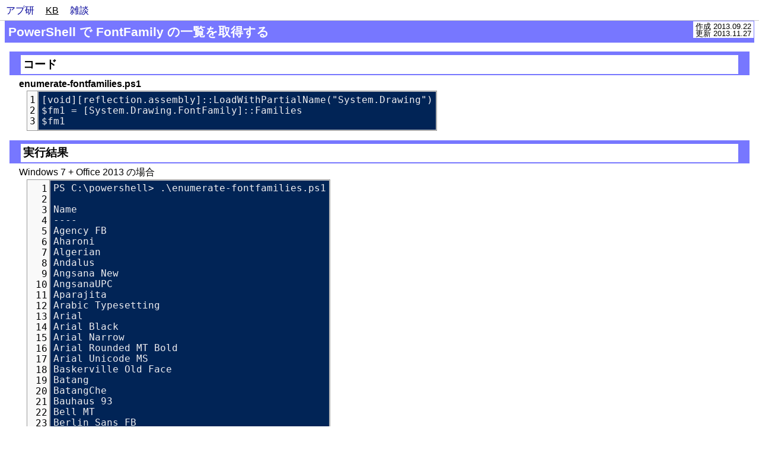

--- FILE ---
content_type: text/html; charset=UTF-8
request_url: https://kb.upken.jp/powershell-fontfamilies.html
body_size: 3866
content:
<!DOCTYPE html>
<html lang=ja>
<head>
<meta charset="UTF-8">
<meta http-equiv="Content-Type" content="text/html; charset=UTF-8">
<link rel="stylesheet" type="text/css" href="/def3.css?20191031">
<title>PowerShell で FontFamily の一覧を取得する</title><link rel="alternate" hreflang="x-default" href="https://kb.upken.jp/" />
<link rel="stylesheet" type="text/css" href="/kb.css?20191031"></head><body
><div class="menudiv"><a
 href="https://www.upken.jp/" class="menulink">アプ研</a><a
 href="/" class="menulogo">KB</a><a
 href="https://www.upken.jp/ita/zatsu/" class="menulink">雑談</a></div><div class="maindiv">
<div class="kb_body"><div class="kb_date">作成 2013.09.22<br>更新 2013.11.27</div><div class="data_title">PowerShell で FontFamily の一覧を取得する</div><div class="data_body"><a id='E382B3E383BCE38389'></a><div class='kb_section'>コード</div>
<div class='content'>
<strong>enumerate-fontfamilies.ps1</strong>
<pre class='ps'>
[void][reflection.assembly]::LoadWithPartialName(&quot;System.Drawing&quot;)
$fm1 = [System.Drawing.FontFamily]::Families
$fm1
</pre>
</div>
<a id='E5AE9FE8A18CE7B590E69E9C'></a><div class='kb_section'>実行結果</div>
<div class='content'>
Windows 7 + Office 2013 の場合
<pre class='ps'>
PS C:\powershell&gt; .\enumerate-fontfamilies.ps1

Name
----
Agency FB
Aharoni
Algerian
Andalus
Angsana New
AngsanaUPC
Aparajita
Arabic Typesetting
Arial
Arial Black
Arial Narrow
Arial Rounded MT Bold
Arial Unicode MS
Baskerville Old Face
Batang
BatangChe
Bauhaus 93
Bell MT
Berlin Sans FB
Berlin Sans FB Demi
Bernard MT Condensed
Blackadder ITC
Bodoni MT
Bodoni MT Black
Bodoni MT Condensed
Bodoni MT Poster Compressed
Book Antiqua
Bookman Old Style
Bookshelf Symbol 7
Bradley Hand ITC
Britannic Bold
Broadway
Browallia New
BrowalliaUPC
Brush Script MT
Calibri
Calibri Light
Californian FB
Calisto MT
Cambria
Cambria Math
Candara
Castellar
Centaur
Century
Century Gothic
Century Schoolbook
Chiller
Colonna MT
Comic Sans MS
Consolas
Constantia
Cooper Black
Copperplate Gothic Bold
Copperplate Gothic Light
Corbel
Cordia New
CordiaUPC
Courier New
Curlz MT
DaunPenh
David
DFKai-SB
DilleniaUPC
DokChampa
Dotum
DotumChe
Ebrima
Edwardian Script ITC
Elephant
Engravers MT
Eras Bold ITC
Eras Demi ITC
Eras Light ITC
Eras Medium ITC
Estrangelo Edessa
EucrosiaUPC
Euphemia
FangSong
Felix Titling
Footlight MT Light
Forte
Franklin Gothic Book
Franklin Gothic Demi
Franklin Gothic Demi Cond
Franklin Gothic Heavy
Franklin Gothic Medium
Franklin Gothic Medium Cond
FrankRuehl
FreesiaUPC
Freestyle Script
French Script MT
Gabriola
Gadugi
Garamond
Gautami
Georgia
Gigi
Gill Sans MT
Gill Sans MT Condensed
Gill Sans MT Ext Condensed Bold
Gill Sans Ultra Bold
Gill Sans Ultra Bold Condensed
Gisha
Gloucester MT Extra Condensed
Goudy Old Style
Goudy Stout
Gulim
GulimChe
Gungsuh
GungsuhChe
Haettenschweiler
Harlow Solid Italic
Harrington
HGP創英角ｺﾞｼｯｸUB
HGP創英角ﾎﾟｯﾌﾟ体
HGP創英ﾌﾟﾚｾﾞﾝｽEB
HGP教科書体
HGP明朝B
HGP明朝E
HGP行書体
HGPｺﾞｼｯｸE
HGPｺﾞｼｯｸM
HGS創英角ｺﾞｼｯｸUB
HGS創英角ﾎﾟｯﾌﾟ体
HGS創英ﾌﾟﾚｾﾞﾝｽEB
HGS教科書体
HGS明朝B
HGS明朝E
HGS行書体
HGSｺﾞｼｯｸE
HGSｺﾞｼｯｸM
HG丸ｺﾞｼｯｸM-PRO
HG創英角ｺﾞｼｯｸUB
HG創英角ﾎﾟｯﾌﾟ体
HG創英ﾌﾟﾚｾﾞﾝｽEB
HG教科書体
HG明朝B
HG明朝E
HG正楷書体-PRO
HG行書体
HGｺﾞｼｯｸE
HGｺﾞｼｯｸM
High Tower Text
Impact
Imprint MT Shadow
Informal Roman
IrisUPC
Iskoola Pota
JasmineUPC
Jokerman
Juice ITC
KaiTi
Kalinga
Kartika
Khmer UI
KodchiangUPC
Kokila
Kristen ITC
Kunstler Script
Lao UI
Latha
Leelawadee
Levenim MT
LilyUPC
Lucida Bright
Lucida Calligraphy
Lucida Console
Lucida Fax
Lucida Handwriting
Lucida Sans
Lucida Sans Typewriter
Lucida Sans Unicode
Magneto
Maiandra GD
Malgun Gothic
Mangal
Marlett
Matura MT Script Capitals
Meiryo UI
Microsoft Himalaya
Microsoft JhengHei
Microsoft JhengHei UI
Microsoft New Tai Lue
Microsoft PhagsPa
Microsoft Sans Serif
Microsoft Tai Le
Microsoft Uighur
Microsoft YaHei
Microsoft YaHei UI
Microsoft Yi Baiti
MingLiU
MingLiU-ExtB
MingLiU_HKSCS
MingLiU_HKSCS-ExtB
Miriam
Miriam Fixed
Mistral
Modern No. 20
Mongolian Baiti
Monotype Corsiva
MoolBoran
MS Outlook
MS Reference Sans Serif
MS Reference Specialty
MS UI Gothic
MT Extra
MV Boli
Narkisim
Niagara Engraved
Niagara Solid
Nirmala UI
NSimSun
Nyala
OCR A Extended
OCRB
Old English Text MT
Onyx
Palace Script MT
Palatino Linotype
Papyrus
Parchment
Perpetua
Perpetua Titling MT
Plantagenet Cherokee
Playbill
PMingLiU
PMingLiU-ExtB
Poor Richard
Pristina
Raavi
Rage Italic
Ravie
Rockwell
Rockwell Condensed
Rockwell Extra Bold
Rod
Sakkal Majalla
Script MT Bold
Segoe Print
Segoe Script
Segoe UI
Segoe UI Light
Segoe UI Semibold
Segoe UI Semilight
Segoe UI Symbol
Shonar Bangla
Showcard Gothic
Shruti
SimHei
Simplified Arabic
Simplified Arabic Fixed
SimSun
SimSun-ExtB
Snap ITC
Stencil
SWGamekeys MT
Sylfaen
Symbol
Tahoma
Tempus Sans ITC
Tera Special
Times New Roman
Traditional Arabic
Trebuchet MS
Tunga
Tw Cen MT
Tw Cen MT Condensed
Tw Cen MT Condensed Extra Bold
Utsaah
Vani
Verdana
Vijaya
Viner Hand ITC
Vivaldi
Vladimir Script
Vrinda
Webdings
Wide Latin
Wingdings
Wingdings 2
Wingdings 3
メイリオ
ＭＳ ゴシック
ＭＳ 明朝
ＭＳ Ｐゴシック
ＭＳ Ｐ明朝


PS C:\powershell&gt;
</pre>
</div>
<a id='E58F82E785A7'></a><div class='kb_section'>参照</div>
<div class='content'>
<a href='http://msdn.microsoft.com/ja-jp/library/system.drawing.fontfamily.aspx'>FontFamily クラス</a>
</div></div><div class="data_tag">タグ: <a href="/tag/PowerShell">PowerShell</a>
</div></div>
<div class="kb_menu"><div class="data_body"><hr size='1'>
<div class='menu_content'>
<a href="/tag/%E3%81%8A%E3%81%BE%E3%81%91">おまけ</a> (5) <a href="/tag/ActiveDirectory">ActiveDirectory</a> (1) <a href="/tag/Active%20Directory">Active Directory</a> (61) <a href="/tag/Android">Android</a> (1) <a href="/tag/ANSI">ANSI</a> (1) <a href="/tag/Apple">Apple</a> (4) <a href="/tag/AppleScript">AppleScript</a> (6) <a href="/tag/ASP.NET">ASP.NET</a> (13) <a href="/tag/Backup">Backup</a> (3) <a href="/tag/bash">bash</a> (3) <a href="/tag/BAT">BAT</a> (14) <a href="/tag/bind">bind</a> (3) <a href="/tag/CentOS">CentOS</a> (9) <a href="/tag/CSharp">CSharp</a> (17) <a href="/tag/C%E8%A8%80%E8%AA%9E">C言語</a> (5) <a href="/tag/DNS">DNS</a> (7) <a href="/tag/dovecot">dovecot</a> (2) <a href="/tag/Excel">Excel</a> (5) <a href="/tag/Fedora">Fedora</a> (4) <a href="/tag/FFmpeg">FFmpeg</a> (1) <a href="/tag/FreeBSD">FreeBSD</a> (16) <a href="/tag/IPv6">IPv6</a> (3) <a href="/tag/iSCSI">iSCSI</a> (1) <a href="/tag/Java">Java</a> (12) <a href="/tag/JavaScript">JavaScript</a> (8) <a href="/tag/Link">Link</a> (4) <a href="/tag/Linux">Linux</a> (25) <a href="/tag/Mac">Mac</a> (14) <a href="/tag/Mail">Mail</a> (7) <a href="/tag/Microsoft">Microsoft</a> (6) <a href="/tag/network">network</a> (2) <a href="/tag/NIS">NIS</a> (1) <a href="/tag/Node.js">Node.js</a> (6) <a href="/tag/OpenIndiana">OpenIndiana</a> (1) <a href="/tag/OpenLDAP">OpenLDAP</a> (6) <a href="/tag/OpenSolaris">OpenSolaris</a> (4) <a href="/tag/OpenSSL">OpenSSL</a> (3) <a href="/tag/Perl">Perl</a> (6) <a href="/tag/PHP">PHP</a> (4) <a href="/tag/Postfix">Postfix</a> (3) <a href="/tag/PostgreSQL">PostgreSQL</a> (3) <a href="/tag/PowerShell">PowerShell</a> (47) <a href="/tag/RFC">RFC</a> (3) <a href="/tag/Samba">Samba</a> (1) <a href="/tag/SASL">SASL</a> (1) <a href="/tag/Solaris">Solaris</a> (10) <a href="/tag/SQL%20Server">SQL Server</a> (5) <a href="/tag/Squid">Squid</a> (5) <a href="/tag/syslog">syslog</a> (2) <a href="/tag/Ubuntu">Ubuntu</a> (20) <a href="/tag/VBScript">VBScript</a> (75) <a href="/tag/VCpp">VCpp</a> (2) <a href="/tag/Visual%20Basic">Visual Basic</a> (1) <a href="/tag/VMware">VMware</a> (5) <a href="/tag/Windows">Windows</a> (42) <a href="/tag/WMI">WMI</a> (18) <a href="/tag/WSF">WSF</a> (5) <a href="/tag/WSH">WSH</a> (10) <a href="/tag/%E4%BD%9C%E6%88%90%E4%B8%AD">作成中</a> (9) <a href="/tag/%E6%85%A3%E7%94%A8%E5%8F%A5">慣用句</a> (7) <a href="/tag/%E6%AD%A3%E8%A6%8F%E8%A1%A8%E7%8F%BE">正規表現</a> (6) <a href="/tag/%E9%81%8B%E7%94%A8">運用</a> (16) </div>

</div><div class="data_tag"></div></div>
<script type="text/javascript" src="/change_row.js?3"></script></div>
<div class="copydiv">
<a class="copya" href="/">&copy;2004-2017 UPKEN IPv4</a>
</div>
</body></html>


--- FILE ---
content_type: text/css
request_url: https://kb.upken.jp/def3.css?20191031
body_size: 1422
content:
:root {
  --main-text: #000;
  --main-bg: #fff;
  --kb-content-bg: #f9f9f9;
  --kb-pre-bg: #efe;
  --kb-pre-text-bg: #ffc;
  --kb-tag-bg: #ffe;
}
@media (prefers-color-scheme: dark) {
  :root {
    --main-text: #fff;
    --main-bg: #000;
    --kb-content-bg: #282828;
    --kb-pre-bg: #101;
    --kb-pre-text-bg: #005;
    --kb-tag-bg: #002;
  }
}
body{color:var(--main-text);background-color:var(--main-bg);margin:0px;font-family:"メイリオ",Meiryo,"ＭＳ Ｐゴシック",Sans-Serif;line-height:1.5em;}
input{font-family:"ＭＳ Ｐゴシック",Sans-Serif;}
.menudiv{border-bottom:1px solid #ccc;padding:0.4em 0.4em 4px 0em;}
A.menulogo{padding:0.5em 0.6em 5px 0.6em;}
A.menulink {text-decoration:none;padding:0.5em 0.6em 5px 0.6em;}
A.menulogo:link, A.menulogo:visited {color:var(--main-text);}
A.menulogo:hover {background:#666;color:#fff;}
A.menulink:link, A.menulink:visited {color:#009;}
A.menulink:hover {background:#ccc;}
.maindiv{margin:0;padding:0;}
.itemtop{padding:0.4em;}
.itema{padding:0.3em;color:#fff;background:#77f;font-size:100%;font-weight:bold;}
.itemc{margin:0.5em 0.3em 0.3em 1em;padding-left:0.3em;border-left:2px solid red;border-bottom:1px solid red;font-size:90%;}
.copydiv{border-top:1px solid #ccc;text-align:right;font-size:75%;margin-top:0.5em;padding:0.5em 0.6em 0em 0em;clear:both;}
A.copya{text-decoration:none;color:#009;}
.indent{margin-left:2em;}
.spacezero{margin:0;padding:0;}


--- FILE ---
content_type: text/css
request_url: https://kb.upken.jp/kb.css?20191031
body_size: 2646
content:
.kb_menu {font-size:80%;z-index:0;margin:0px;padding:0px;}
.kb_body {margin:0 0.5em;z-index:1;}
.kb_foot {border-top:1px dashed #ccc;margin:0.2em 0.2em 0px 0.2em;padding: 0.2em;font-size:80%;text-align:right;font-family:"ＭＳ ゴシック",monospace;}
.kb_edit {margin: 0 0.5em;}
.kb_section {border-top:6px solid #77f;border-right:1em solid #77f;border-bottom:2px solid #77f;border-left:1em solid #77f;font-weight:bold;font-size:120%;padding:0.2em;margin:0.8em 0em 0.2em 0em;}
.kb_subsection {border-top:1px solid #f77;border-right:1px solid #f77;border-bottom:1px solid #f77;border-left:1em solid #f77;font-weight:bold;font-size:110%;padding:0.2em;margin:0.8em 0em 0.1em 0.2em;}
.kb_subsubsection {border-left:0.5em solid #999;margin-left:1em;padding-left:2px;font-weight:bold;margin:0.4em 0em 0.1em 0.3em;}
.data_title {padding:0.3em;color:white;background:#77f;font-size:130%;font-weight:bold;}
.data_body {margin:0.2em 0.5em 0px 0.5em;}
.data_tag {font-size:80%;margin:0.5em 0em 0em 0.5em;background-color:var(--kb-tag-bg);}
.div_notice {margin:0.5em 1em 0.5em 1em;padding:0.5em;border:2px dashed red;font-weight:bold;text-align:center;}
pre {margin:0.2em 0em 0.5em 1em;padding:0.3em;line-height:1.45em;border:1px dashed #393;background-color:var(--kb-pre-bg);font-family:"Consolas",monospace;font-size:80%;}
pre.text { margin: 0.2em 0em 0.5em 1em; padding: 0.3em; line-height:1.45em; border: 1px solid #222; background-color:var(--kb-pre-text-bg); font-family: "Consolas",monospace; font-size: 80%; }
pre.cmd { margin: 0.2em 0em 0.5em 1em; padding: 0.3em; line-height:1.45em; border: 1px solid #ccc; color: #ccc; background: #000; font-family: "Consolas",monospace; font-size: 80%; }
pre.ps { margin: 0.2em 0em 0.5em 1em; padding: 0.3em; line-height:1.45em; border: 1px solid #ccc; color: rgb(238,237,240); background: rgb(1,36,86); font-family: "Consolas",monospace; font-size: 80%; }
.menu_content { margin: 0.3em 0em 0em 0.5em; line-height: 1.2em; }
.content { margin: 0.3em 0em 0em 1em; line-height: 1.2em; }
p { margin: 0.2em 0em 0.3em 0em; line-height: 1.2em; text-align: left; }
blockquote { margin: 0.2em 0em 0.5em 1em; padding: 0.3em; border-left: 3px solid #393; }
table { border-collapse: collapse; empty-cells: show; background-color:var(--kb-content-bg); font-size: 80%; }
.tr_header { background: #ccf; font-weight: bold; }
tr { vertical-align: top; }
td {padding:0.2em;border:1px solid #999;font-family:"Consolas",monospace;}
li {margin-bottom:0.5em;}
.kb_date {float:right;font-size:80%;border:1px solid #77f;padding:0.2em 0.3em 0.1em 0.3em;margin:0;color:var(--main-text);background-color:var(--main-bg);line-height:1; }


--- FILE ---
content_type: application/javascript; charset=UTF-8
request_url: https://kb.upken.jp/change_row.js?3
body_size: 2154
content:
var app_ver = 0.1;
var mat;
if(mat = navigator.appVersion.match(/^\d+\.\d+/)){
  app_ver = parseFloat(mat[0]);
  if(app_ver >= 5.0){
    change_pre();
  }
}
function change_pre(){
  var obj_arr = document.getElementsByTagName('pre');
  for(var k in obj_arr){
    if(obj_arr[k].innerHTML == undefined){ break; }
    var org_text = obj_arr[k].innerHTML;
    var arr_text = org_text.split('\n');
    var str_text = '';
    var line_max = arr_text.length;
    if(arr_text[line_max-1].length == 0){ line_max--; }
    for(var l=1; l<=line_max; l++){
      str_text += l+'<br>';
    }
    var obj_p = obj_arr[k].parentNode;
    var obj_table = document.createElement('table');
    obj_table.style.margin = "0.2em 1em 0.5em 1em";
    var obj_tr = document.createElement('tr');
    var obj_td_line = document.createElement('td');
    obj_td_line.style.padding = "6px 0.2em 0.2em 0.2em";
    obj_td_line.style.fontSize = "12pt";
    obj_td_line.style.lineHeight = "18px";
    obj_td_line.style.textAlign = "right";
    obj_td_line.style.fontFamily = '"Consolas",monospace';
    obj_td_line.innerHTML = str_text;
    obj_tr.appendChild(obj_td_line);
    var obj_td_code = document.createElement('td');
    obj_td_code.style.padding = "0px";
    var obj_in_code = obj_arr[k].cloneNode(true);
    obj_in_code.style.margin = "0px";
    obj_in_code.style.fontSize = "12pt";
    obj_in_code.style.lineHeight = "18px";
    obj_td_code.appendChild(obj_in_code);
    obj_tr.appendChild(obj_td_code);
    obj_table.appendChild(obj_tr);
    obj_p.replaceChild(obj_table,obj_arr[k]);
  }
}
function switch_code(tag_index){
  var obj_arr = document.getElementsByTagName('pre');
  if(obj_arr.length > tag_index){
    if(obj_arr[tag_index].style.display == 'none'){
      obj_arr[tag_index].style.display = 'block';
      obj_arr[tag_index].previousSibling.style.display = 'none';
      document.getElementById('a_'+tag_index).innerHTML = '行番号を復活';
    }else{
      obj_arr[tag_index].style.display = 'none';
      obj_arr[tag_index].previousSibling.style.display = 'block';
      document.getElementById('a_'+tag_index).innerHTML = '行番号を消す';
    }
  }
}
